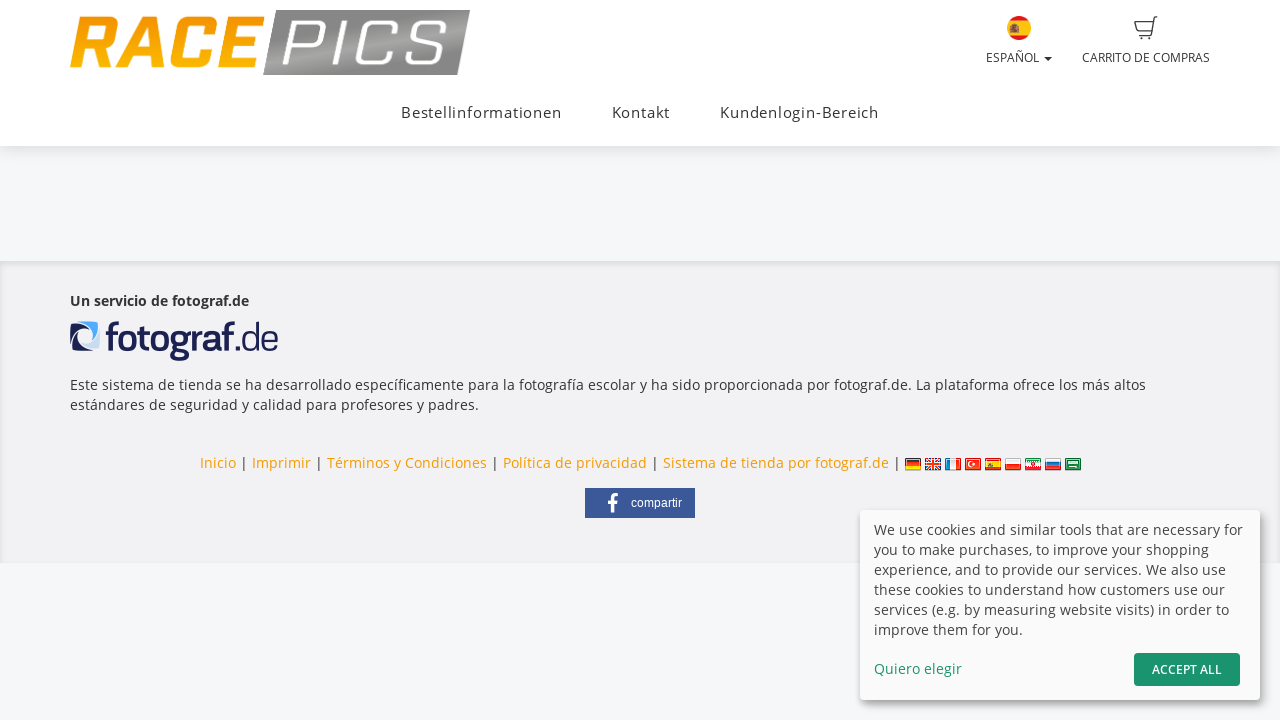

--- FILE ---
content_type: text/html; charset=UTF-8
request_url: http://racepics.de/es/jobs/DKM-2017
body_size: 7084
content:
<!DOCTYPE html>
<!--[if lt IE 7 ]> <html class="ie6" lang="es"> <![endif]-->
<!--[if IE 7 ]>    <html class="ie7" lang="es"> <![endif]-->
<!--[if IE 8 ]>    <html class="ie8" lang="es"> <![endif]-->
<!--[if IE 9 ]>    <html class="ie9" lang="es"> <![endif]-->
<!--[if (gt IE 9)|!(IE)]><!--> <html lang="es"> <!--<![endif]-->
<head>
    <meta name="web_author" content="fotograf.de" />
    <meta name="viewport" content="width=device-width, initial-scale=1" />
    <meta http-equiv="X-UA-Compatible" content="IE=edge" />
    <meta http-equiv="Content-Type" content="text/html; charset=utf-8" />
        <title>racepics.de - Ihr Fotoservice im Kartsport</title>
    
    
    <link rel="stylesheet" type="text/css" href="http://cache.fotocdn.de/css/shop-responsive.v1768910731.css"/><style type="text/css">
    .ws-customer-guestlogin {
        background-image: url("//img3c.fotocdn.de/public/files/responsive/background_neutral.jpg");
    }

    
        
    /* Button primary */
    body *:not(.input-group-btn):not(.btn-group-vertical):not(.btn-group) > [class*="btn-"].btn-primary {
        background-color: #f59b00 !important;
    }
    body *:not(.input-group-btn):not(.btn-group-vertical):not(.btn-group) > [class*="btn-"].btn-primary:not([disabled]):not(.disabled):hover, body *:not(.input-group-btn):not(.btn-group-vertical):not(.btn-group) > [class*="btn-"].btn-primary:not([disabled]):not(.disabled):focus, body *:not(.input-group-btn):not(.btn-group-vertical):not(.btn-group) > [class*="btn-"].btn-primary:not([disabled]):not(.disabled):active {
        background-color: #ce8200 !important;
    }

    /* Button secondary */
    body *:not(.input-group-btn):not(.btn-group-vertical):not(.btn-group) > [class*="btn-"].btn-default {
        color: #f59b00 !important;
        border-color: #f59b00 !important;
    }
    body *:not(.input-group-btn):not(.btn-group-vertical):not(.btn-group) > [class*="btn-"].btn-default:hover:not([disabled]):not(.disabled) {
        color: #ce8200 !important;
        border-color: #ce8200 !important;
    }

    /* Button tertiary */
    body *:not(.input-group-btn):not(.btn-group-vertical):not(.btn-group) > [class*="btn-"].btn-link {
        color: #f59b00 !important;
    }
    body *:not(.input-group-btn):not(.btn-group-vertical):not(.btn-group) > [class*="btn-"].btn-link:hover:not([disabled]):not(.disabled) {
        color: #ce8200 !important;
    }


    body .label-primary {
        background-color: #f59b00;
    }

    a {
        color: #f59b00;
    }
    a:hover,
    a:focus,
    a:active {
        color: #ce8200;
    }


    body ul.ws-lower-menu > li.active > a {
        color: #f59b00 !important;
    }

    @media (min-width: 768px) {
        body ul.ws-lower-menu > li.active > a {
            border-bottom-color: #f59b00 !important;
        }
        body ul.ws-lower-menu .dropdown-menu li.active a {
            color: #f59b00 !important;
        }
    }

    body .ws-navigation-purchasing .ws-lower-bar .ws-coupon-tier .funnel-clock {
        color: #f59b00 !important;
    }

    .ws-photo.active .ws-product-set-photo {
        background-color: rgba(245,155,0,0.4) !important;
    }

    .ws-gallery-tree li.active > .jqtree-element > .jqtree-title > a {
        background-color: #f59b00 !important;
    }

    .ws-gallery-selector .ws-closed {
        background-color: #f59b00 !important;
    }

    .ws-buying-steps .ws-step.active {
        border-bottom-color: #f59b00 !important;
    }
    .ws-buying-steps .ws-step.active > span {
        background-color: #f59b00 !important;
    }
    .ws-buying-steps .ws-step.active p {
        color: #f59b00 !important;
    }

    .ws-photo-actions .ws-panels .ws-background-selector .ws-content .ws-background.ws-active .ws-image {
        border-color: #f59b00 !important;
    }

    .ws-photo-actions .ws-panels .ws-filter-selector .ws-filters .ws-filter[data-selected="1"] img,
    .ws-photo-actions .ws-panels .ws-filter-selector .ws-share .ws-filter[data-selected="1"] img {
        border-color: #f59b00 !important;
    }

    .ws-photo-actions .ws-buttons .ws-filters .ws-close > p,
    .ws-photo-actions .ws-buttons .ws-share .ws-close > p {
        color: #f59b00 !important;
    }

    .ws-photos-view .ws-control {
        background-color: #f59b00 !important;
    }

    .ws-photos-view .ws-image-thumbnail.ws-active img {
        border-color: #f59b00 !important;
    }

    .ws-buying-steps .ws-step.active {
        border-bottom-color: #f59b00 !important;
    }
    .ws-buying-steps .ws-step.active > span {
        background-color: #f59b00 !important;
    }
    .ws-buying-steps .ws-step.active p {
        color: #f59b00 !important;
    }

    .ws-gallery-tree li.active > .jqtree-element > .jqtree-title > a {
        background-color: #f59b00 !important;
    }

    .ws-gallery-selector .ws-closed {
        background-color: #f59b00 !important;
    }

    .ws-buying-steps .ws-step.active {
        border-bottom-color: #f59b00 !important;
    }
    .ws-buying-steps .ws-step.active > span {
        background-color: #f59b00 !important;
    }
    .ws-buying-steps .ws-step.active p {
        color: #f59b00 !important;
    }

    /* Checkout Steps */
    .ws-steps-step .label-primary {
        border-color: #f59b00;
        color: #f59b00;
    }
    .ws-steps-step.ws-steps-step-current .label-primary {
        background-color: #f59b00;
        color: #fff;
    }
    .ws-steps-checkout .ws-steps-step.ws-steps-step-active:before,
    .ws-steps-step.ws-steps-step-active .ws-steps-link:before,
    .ws-steps-step.ws-steps-step-active .ws-steps-link:after,
    .ws-steps-step.ws-steps-step-current .ws-steps-link:before{
        background-color: #f59b00;
    }
    .ws-steps a .ws-steps-title, .ws-steps .ws-steps-step-current .ws-steps-title {
        color: #f59b00;
    }
    /* Album selection */
    .ws-nav-stacked li.active a, .ws-nav-stacked li.active a:hover {
        background-color: #f59b00;
    }
    /* END: Checkout Steps */

    .background-primary {
        background-color: #f59b00;
        color: #fff;
    }

    .background-primary a {
        color: #fff;
        text-decoration: underline;
    }

    .background-primary a:hover {
        color: #23527c;
        text-decoration: underline;
    }

    .primary-color {
        color: #f59b00 !important;
    }

    .ws-account .ws-account-job .ws-favorite {
        background-color: #f59b00 !important;
    }


    .ws-catalog .ws-favourite:hover .ws-well,
    .ws-catalog .ws-items .ws-item .ws-item-header:hover {
        border-color: #f59b00 !important;
        -webkit-box-shadow: 0 2px 8px 3px rgba(245,155,0,0.2) !important;
        -moz-box-shadow: 0 2px 8px 3px rgba(245,155,0,0.2) !important;
        box-shadow: 0 2px 8px 3px rgba(245,155,0,0.2) !important;
    }


    .ws-account .ws-account-job .ws-favorite .ws-link:hover {
        color: #f59b00 !important;
    }

    .ws-account .ws-account-job .ws-favorite .ws-photos a:hover div {
        color: #f59b00 !important;
    }

    .ws-account .ws-account-job .ws-favorite .ws-photos a div:hover {
        color: #f59b00 !important;
    }


    .ws-account-coupon .ws-single-tier .ws-content .ws-free-shipping {
        color: #f59b00 !important;

    }

    .ws-gallery-tree .jqtree-title a:hover,
    .ws-gallery-tree .jqtree-title a:active,
    .ws-gallery-tree .jqtree-title a:focus,
    .ws-gallery-tree .jqtree-title a.active {
        background-color: #f59b00;
    }

    .ws-gallery-selector .ws-header:hover {
        -webkit-box-shadow: 1px 3px 14px 1px rgba(245,155,0,0.7);
        -moz-box-shadow: 1px 3px 14px 1px rgba(245,155,0,0.7);
    }

    .ws-gallery-selector.active .ws-header {
        border-color: rgba(245,155,0,0.6);
        -webkit-box-shadow: 0 2px 8px 3px rgba(245,155,0,0.7);
        -moz-box-shadow: 0 2px 8px 3px rgba(245,155,0,0.7);
    }

    .ws-select-job .ws-select-job-button a:hover,
    .ws-select-job .ws-select-job-button a:active,
    .ws-select-job .ws-select-job-button.active a {
        border-color: #f59b00;
    }


    .ws-edit-basket-item .ws-menu-xs a[data-open="1"] {
        color: #f59b00 !important;
    }

    .ws-edit-basket-item .ws-filter-selector .ws-filters .ws-filter[data-selected="1"] img {
        border-color: #f59b00 !important;
    }

    .ws-edit-basket-item .ws-background-selector .ws-content .ws-background.ws-active .ws-image {
        border-color: #f59b00 !important;
    }

    .ws-edit-basket-item .ws-whitespace .ws-button p {
        color: #f59b00 !important;
    }

    .ws-edit-basket-item .ws-orientation .ws-button p {
        color: #f59b00 !important;
    }

    .ws-packages-mini-overview .ws-card:hover {
        border-color: #f59b00 !important;
        -webkit-box-shadow: 0 2px 8px 3px rgba(245,155,0,0.2) !important;
        -moz-box-shadow: 0 2px 8px 3px rgba(245,155,0,0.2) !important;
        box-shadow: 0 2px 8px 3px rgba(245,155,0,0.2) !important;
    }
    </style>

        <style>
        @media (min-width: 992px) {
            .ws-footer-grid > * {
                grid-column: span var(--footer-col-span, 2);
                grid-row: span var(--footer-row-span, 1);
            }
        }
    </style>

    <meta name="keywords" content=""/><meta name="description" content=""/>
    <link href="http://racepics.de/es/jobs/DKM-2017" rel="canonical"/>


<meta name="robots" content="noindex, nofollow"/>
    <script>
window.sentryOnLoad = function () {
    Sentry.init({
        environment: "production",
        enabled: true,
        sampleRate: (function (url) {
            if (url.includes('/order/payment_service')) {
                return 1;
            }

            if (url.includes('/reset_password')) {
                return 1;
            }

            return 0.02;
        })(window.location.pathname),
        tracesSampleRate: 0.1,
        replaysSessionSampleRate: 0,
        replaysOnErrorSampleRate: 0,
    });
};
</script>
<script
    src="https://js.sentry-cdn.com/0010ee5738bf50299fc5bd2c2a64bca7.min.js"
    crossorigin="anonymous"
></script>
            <script type="text/plain" data-type="application/javascript" data-name="posthog">
        !function(t,e){var o,n,p,r;e.__SV||(window.posthog=e,e._i=[],e.init=function(i,s,a){function g(t,e){var o=e.split(".");2==o.length&&(t=t[o[0]],e=o[1]),t[e]=function(){t.push([e].concat(Array.prototype.slice.call(arguments,0)))}}(p=t.createElement("script")).type="text/javascript",p.async=!0,p.src=s.api_host+"/static/array.js",(r=t.getElementsByTagName("script")[0]).parentNode.insertBefore(p,r);var u=e;for(void 0!==a?u=e[a]=[]:a="posthog",u.people=u.people||[],u.toString=function(t){var e="posthog";return"posthog"!==a&&(e+="."+a),t||(e+=" (stub)"),e},u.people.toString=function(){return u.toString(1)+".people (stub)"},o="capture identify alias people.set people.set_once set_config register register_once unregister opt_out_capturing has_opted_out_capturing opt_in_capturing reset isFeatureEnabled onFeatureFlags getFeatureFlag getFeatureFlagPayload reloadFeatureFlags group updateEarlyAccessFeatureEnrollment getEarlyAccessFeatures getActiveMatchingSurveys getSurveys onSessionId".split(" "),n=0;n<o.length;n++)g(u,o[n]);e._i.push([i,s,a])},e.__SV=1)}(document,window.posthog||[]);
        posthog.init('phc_Lpf5FaPmScAMSrFtHk7EyxKmnSiNYmV7FNO6ivjXtqc',{api_host:'https://app.posthog.com', capture_pageview: false, capture_pageleave: false})
    </script>
    </head>


<body data-theme="responsive" >

    
            <link rel="stylesheet" href="https://cdn.kiprotect.com/klaro/v0.7/klaro.min.css" />



    
            

<header class="navbar navbar-default navbar-static-top ws-navbar">
    <div class="container">
        <div class="navbar-header">
            <a class="navbar-brand ws-navbar-brand" href="/">
                                    <img
                        alt="racepics.de"
                        src="//img3c.fotocdn.de/e60n95e7/files/file_152235544012_racepics_2018_v1_pfade.png"
                        class="img-responsive"
                    />
                            </a>
        </div>

        <nav class="ws-navbar-buttons">
            <ul class="nav navbar-nav navbar-right">

                                <li class="ws-link-basket">

                    
                    <a href="/shop/basket">
                        <div class="label label-success ws-navbar-counter js-navbar-basket-counter"
                             data-count="0">
                            0                        </div>
                        <img src="http://cache.fotocdn.de/websites/img/icons_shop8/basket.svg" class="ws-hidden-dark" alt=""/>                        <img src="http://cache.fotocdn.de/websites/img/icons_shop8/basket_white.svg" class="ws-visible-dark" alt=""/>                        <br/>
                        Carrito de compras                    </a>

                </li>
                
                
                
                                <li>
                    <a href="#" class="dropdown-toggle ws-language-switch" data-toggle="dropdown" id="languageDropdown" aria-expanded="1"><img src="http://cache.fotocdn.de/websites/img/flags/spain.png" alt=""/><br />Español <span class="caret"></span></a><ul class="dropdown-menu dropdown-menu-right ws-language-switch-dropdown" role="menu" aria-labelledby="languageDropdown">
            <li>
            <a href="/switch_language/deu"><img src="http://cache.fotocdn.de/websites/img/flags/germany.png" alt=""/> Deutsch</a>        </li>
            <li>
            <a href="/switch_language/eng"><img src="http://cache.fotocdn.de/websites/img/flags/great_britain.png" alt=""/> English</a>        </li>
            <li>
            <a href="/switch_language/fra"><img src="http://cache.fotocdn.de/websites/img/flags/france.png" alt=""/> Français</a>        </li>
            <li>
            <a href="/switch_language/tur"><img src="http://cache.fotocdn.de/websites/img/flags/turkey.png" alt=""/> Türkçe</a>        </li>
            <li>
            <a href="/switch_language/spa"><img src="http://cache.fotocdn.de/websites/img/flags/spain.png" alt=""/> Español</a>        </li>
            <li>
            <a href="/switch_language/pol"><img src="http://cache.fotocdn.de/websites/img/flags/poland.png" alt=""/> Polish</a>        </li>
            <li>
            <a href="/switch_language/fas"><img src="http://cache.fotocdn.de/websites/img/flags/iran.png" alt=""/> Persian</a>        </li>
            <li>
            <a href="/switch_language/rus"><img src="http://cache.fotocdn.de/websites/img/flags/russia.png" alt=""/> Russian</a>        </li>
            <li>
            <a href="/switch_language/ara"><img src="http://cache.fotocdn.de/websites/img/flags/saudi_arabia.png" alt=""/> عربى</a>        </li>
    </ul>
                </li>
                            </ul>
        </nav>
    </div>
</header>

<div class="js-navbar-basket-affix" style="width: 100%; top: 0; z-index: 1010;">
    <div class="container" style="position: relative;">
        <div class="ws-navbar-basket-popover-wrapper js-navbar-basket-popover-wrapper" style="display: none;"></div>
    </div>
</div>




<div class="js-lower-bar-affix">
    <div class="navbar navbar-default navbar-static-top ws-lower-bar ws-collapsible">
    <div class="container">
        <div class="navbar-header">
                        <button style="margin: 10px" class="navbar-toggle collapsed pull-left" type="button"
                    data-toggle="collapse" data-target=".navbar-collapse">
                <span class="icon-bar"></span>
                <span class="icon-bar"></span>
                <span class="icon-bar"></span>
            </button>
            <span class="hide visible-xs ws-menu-label">Menú</span>
                    </div>
        <div class="navbar-collapse collapse">

            <div class="row">

                <div class="col-xs-12">

                    <ul class="nav navbar-nav ws-lower-menu">

                        
                            
                                <li class="">
                                    <a href="/wrapper/bestellinformationen">Bestellinformationen</a>                                </li>

                            
                        
                            
                                <li class="">
                                    <a href="/contact/index/19789">Kontakt</a>                                </li>

                            
                        
                            
                                <li class="">
                                    <a href="/kunden/login">Kundenlogin-Bereich</a>                                </li>

                            
                                            </ul>

                </div>

                
            </div>

        </div>
    </div>
    </div>

    
<div class="ws-alert-fullwidth js-flash-message-container">
    </div>
</div>




    
    <noscript>
        <div class="alert alert-error alert-danger">
            <div class="container">
                <div class="row">
                    <span class="col-xs-12">
                        <strong>¡Error!</strong>
                        We apologize, but it looks like JavaScript is disabled in your browser. Our shop requires JavaScript to function properly. Please enable JavaScript in your browser settings or try using a different browser.                    </span>
                </div>
            </div>
        </div>
    </noscript>

    <div id="update-browser"  class="alert alert-error alert-danger hidden">
        <div class="container">
            <div class="row">
                    <p class="col-xs-12">
                        <strong>Tu navegador está desactualizado</strong><br />
                        <span>
                            Es posible que algunas funciones no funcionen correctamente. Actualiza tu navegador para una mejor experiencia.<br />
                            <a href="https://www.whatismybrowser.com/guides/how-to-update-your-browser/" target="_blank">
                                ¿Necesitas ayuda? Consulta nuestras instrucciones.                            </a>
                        </span>
                    </p>
            </div>
        </div>
    </div>

    <script src="https://cdn.jsdelivr.net/npm/bowser@2.11.0/es5.min.js"></script>
    <script>
        var browser = bowser.getParser(window.navigator.userAgent);

        var isOutdated = browser.satisfies({
            desktop: {
                chrome: "<80",
                firefox: "<80",
                safari: "<13.1",
                edge: "<80",
                ie: "<=11",
                opera: "<77"
            },
            mobile: {
                chrome: "<136",
                firefox: "<137",
                safari: "<13.4",
                opera: "<80",
                samsung_internet: "<13.0",
                android: "<136"
            }
        })

        if (isOutdated) {
            document.getElementById("update-browser").classList.remove("hidden");

            if (window.posthog !== undefined) {
                window.posthog.capture('outdated_browser');
            }
        }
    </script>

    <div class="ws-shop-main-content">
        <div class="container ws-galleries-view">
    <div class="ws-top-distance"></div>
    <div class="row">
        <div class="col-xs-12">
            
        </div>
    </div>
</div>

    </div>

    <div class="ws-shop-footer">
                    <div class="container">
    <div class="ws-footer-main-content ws-footer-grid">

                    <div style="--footer-col-span: 12">
                <p><strong>Un servicio de fotograf.de</strong></p>

                <div class="ws-logo">
                    <img src="http://cache.fotocdn.de/img/logo/fotograf.de/logo_transparent_medium.png" alt=""/>                </div>

                <div class="ws-top-distance"></div>
                <p>
                    Este sistema de tienda se ha desarrollado específicamente para la fotografía escolar y ha sido proporcionada por fotograf.de. La plataforma ofrece los más altos estándares de seguridad y calidad para profesores y padres.                </p>

                <div class="ws-top-distance"></div>
            </div>

                    
    </div>

    <div class="ws-top-distance"></div>

    <div class="row">
        <div class="col-xs-12 text-center">

            <a href="/es" class="homepage">Inicio</a><span class="separator"> | </span><a href="/es/imprint" class="imprint">Imprimir</a><span class="separator"> | </span><a href="/es/terms" class="imprint">Términos y Condiciones</a><span class="separator"> | </span><a href="/es/privacy" class="privacy-policy">Política de privacidad</a><span class="fotograf"> | </span><a href="https://www.fotograf.de/?kid=401" class="fotograf" target="_blank" rel="nofollow">Sistema de tienda por fotograf.de</a>
                            <span id="lang-switch">
                     | <a href="/switch_language/deu" title="Deutsch" data-title="Deutsch"><img src="http://cache.fotocdn.de/img/icons16/flag_germany.png" alt="Deutsch"/></a> <a href="/switch_language/eng" title="English" data-title="English"><img src="http://cache.fotocdn.de/img/icons16/flag_great_britain.png" alt="English"/></a> <a href="/switch_language/fra" title="Français" data-title="Français"><img src="http://cache.fotocdn.de/img/icons16/flag_france.png" alt="Français"/></a> <a href="/switch_language/tur" title="Türkçe" data-title="Türkçe"><img src="http://cache.fotocdn.de/img/icons16/flag_turkey.png" alt="Türkçe"/></a> <a href="/switch_language/spa" title="Español" data-title="Español"><img src="http://cache.fotocdn.de/img/icons16/flag_spain.png" alt="Español"/></a> <a href="/switch_language/pol" title="Polish" data-title="Polish"><img src="http://cache.fotocdn.de/img/icons16/flag_poland.png" alt="Polish"/></a> <a href="/switch_language/fas" title="Persian" data-title="Persian"><img src="http://cache.fotocdn.de/img/icons16/flag_iran.png" alt="Persian"/></a> <a href="/switch_language/rus" title="Russian" data-title="Russian"><img src="http://cache.fotocdn.de/img/icons16/flag_russia.png" alt="Russian"/></a> <a href="/switch_language/ara" title="عربى" data-title="عربى"><img src="http://cache.fotocdn.de/img/icons16/flag_saudi_arabia.png" alt="عربى"/></a>                 </span>
            
                    </div>
    </div>

    
    <div class="row">
        <div class="col-md-12">
            <div class="ws-footer-social-bookmark text-center">
                

<div class="shariff" data-services="[&quot;facebook&quot;]" data-lang="es" data-url="http://racepics.de/" data-mail-url="mailto: " data-mail-body="http://racepics.de/" data-mail-subject="racepics.de - Ihr Fotoservice im Kartsport"></div>
<style>
    .shariff.ws-shariff-small li.shariff-button {
        max-width: 33px;
        min-width: 33px;
        margin-left: 5px;
        margin-right: 0;
    }
    .shariff.ws-shariff-small ul.orientation-horizontal {
        display: block;
    }
</style>
            </div>
        </div>
    </div>

    </div>
            </div>

    
    <script type="text/javascript" src="/lc_messages/spa.js?v=9618557"></script>
    <script type="text/javascript" src="http://cache.fotocdn.de/js/shop-responsive.v1768910727.js"></script>
    <!--[if lt IE 9]>
    <script src="https://oss.maxcdn.com/html5shiv/3.7.2/html5shiv.min.js"></script>
    <script src="https://oss.maxcdn.com/respond/1.4.2/respond.min.js"></script>
    <script src="https://css3-mediaqueries-js.googlecode.com/svn/trunk/css3-mediaqueries.js"></script>
    
	<script type="text/javascript" src="http://cache.fotocdn.de/websites/assets/es5-shim/es5-shim.min.js"></script>
	<script type="text/javascript" src="http://cache.fotocdn.de/websites/assets/es5-shim/es5-sham.min.js"></script>    <script type="text/javascript" src="http://cache.fotocdn.de/websites/assets/ie/depr.js"></script>    <![endif]-->

    
    <script type="text/javascript">
    var Configure = Object.create(Configure);

    Configure.init({
        debug: false,
        touch: 'ontouchstart' in document.documentElement    });

    var Utilities = Object.create(Utilities);

    Utilities.init({
        flashMessageOk: "<div class=\"alert alert-success\" id=\"alert_success\">\n    <div class=\"container\">\n        <div class=\"row\">\n            <div class=\"col-xs-12\">\n                <a class=\"close\" data-dismiss=\"alert\" href=\"#\">\u00d7<\/a>\n                ___message___            <\/div>\n        <\/div>\n    <\/div>\n<\/div>\n\n",
        flashMessageError: "<div class=\"alert alert-error alert-danger\">\n    <div class=\"container\">\n        <div class=\"row\">\n            <div class=\"col-xs-12\">\n                <a class=\"close\" data-dismiss=\"alert\" href=\"#\">\u00d7<\/a>\n                <strong>\u00a1Error!<\/strong>\n                ___message___            <\/div>\n        <\/div>\n    <\/div>\n<\/div>\n\n",
        flashMessageInfo: "<div class=\"alert alert-info\">\n    <div class=\"container\">\n        <div class=\"row\">\n            <div class=\"col-xs-12\">\n                <a class=\"close\" data-dismiss=\"alert\" href=\"#\">\u00d7<\/a>\n                ___message___            <\/div>\n        <\/div>\n    <\/div>\n<\/div>\n"    });

    if (!Configure.read('debug')) {
        disableRightClick();
    }

    // Do not run countdown.js code on old internet explorer.
    if (!Utilities.ieVersion() || Utilities.ieVersion > 8) {
        initCountDown();
    }

    </script>

    <script type="application/javascript">
    (() => {
        const [highLevelDomain, lastDomain, ...rest] = window.location.hostname.split('.').reverse();
        const currentCookieDomain = `.${lastDomain}.${highLevelDomain}`;


        const config = {
            mustConsent: false,
            hideDeclineAll: true,
            disablePoweredBy: true,
            acceptAll: true,

            styling: {
                theme: ['light'],
            },

            lang: "es",
            translations: {"es":{"acceptSelected":"Guardar","save":"Guardar","ok":"Accept All","privacyPolicyUrl":"\/privacy","consentNotice":{"description":"We use cookies and similar tools that are necessary for you to make purchases, to improve your shopping experience, and to provide our services. We also use these cookies to understand how customers use our services (e.g. by measuring website visits) in order to improve them for you."},"consentModal":{"description":"We and our partners are using technologies like cookies and process personal data like IP-address or browser information in order to support you better. This helps us to improve your internet experience. We also use them in order to measure results or align our website content. Because we value your privacy, we are herewith asking your permission to use the following technologies. To learn more, please read our privacy policy."},"posthog":{"description":"Cookie by PostHog used for website analytics. Generates statistical data on how the visitor uses the website."},"purposes":{"analytics":"Analytics"}}},
            services: [
                {
                    name: 'fotograf',
                    title: 'Session',
                    purposes: ['functional'],
                    default: true,
                    required: true,
                },
                {
                    name: 'posthog',
                    title: 'PostHog',
                    purposes: ['analytics'],
                    default: false,
                    cookies : [
                        [/^ph_phc_.*$/, '/', currentCookieDomain]
                    ],
                },
            ],
        };

        window.klaro = klaro;
        window.klaroConfig = config;

        typeof klaro !== "undefined" && klaro.setup(config);
    })()
</script>
<script type="text/javascript">

    var selector = ".js-lower-bar-affix";

    $(document).ready(function () {

        var offset_top = $(selector).first().offset().top;
        $(selector).affix({
            offset: {
                top: offset_top
            }
        });

    });

</script>
<script type="text/javascript">
    $('#alert_success').delay(10000).fadeOut();
</script>
</body>

</html>
